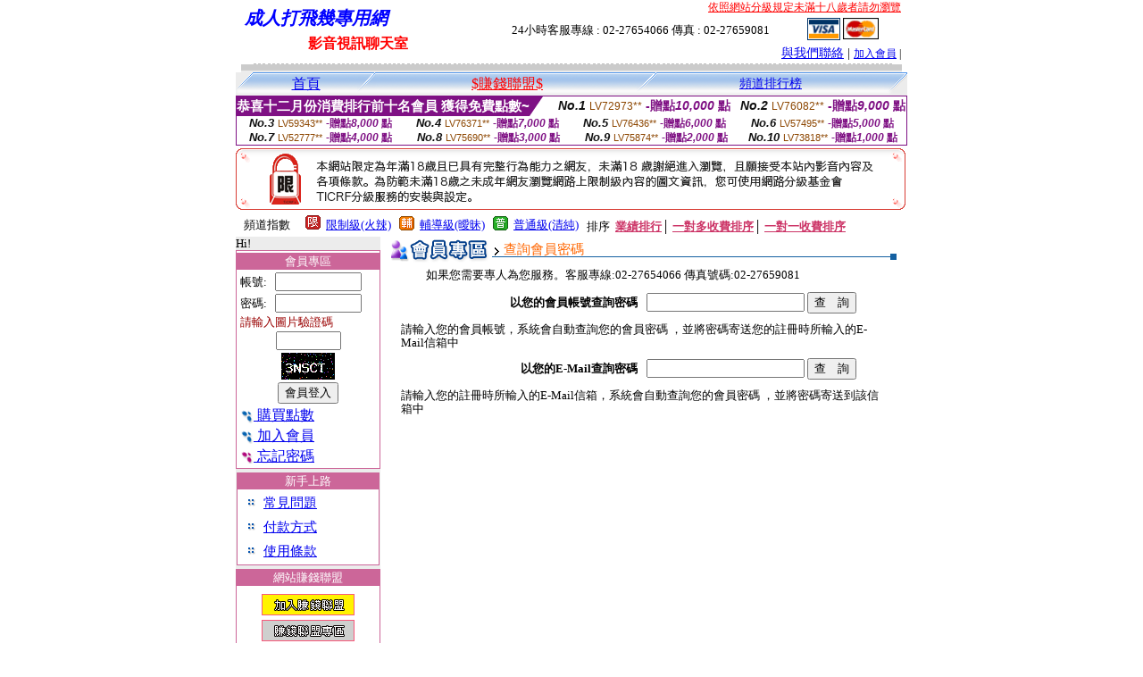

--- FILE ---
content_type: text/html; charset=big5
request_url: http://3d.utchat888.com/index.phtml?PUT=up_password&FID=632065
body_size: 7154
content:
<html><head><title>成人打飛幾專用網 </title><meta http-equiv="PICS-Label" content='(PICS-1.1 "http://www.ticrf.org.tw/chinese/html/06-rating-v11.htm" l gen true for "http://3d.utchat888.com" r (s 3 l 3 v 3 o 0))'><meta http-equiv="Content-Language" content="zh-tw"><meta http-equiv="Content-Type" content="text/html; charset=big5">
<meta name="Keywords" content="成人片打飛機專用,打飛機專用往,成人打飛機,打飛幾專用網2,打飛機專用網">
<meta name="description" content="">

<style type="text/css">
<!--
.body {
	font-size: 12px;
	line-height: 20px;
	color: #000000;
	text-decoration: none;
}
.large01 {
	font-size: 15px;
	color: #000000;
	text-decoration: none;
	font-weight: normal;

}
.line {
	font-size: 12px;
	line-height: 5px;
	color: #666666;
}
.large02 {
	font-size: 25px;
	color: #003366;
	text-decoration: none;
	font-weight: bold;
}
.large03 {
	font-size: 17px;
	color: #000000;
	text-decoration: none;
}
.link_menu {
	font-size: 15px;
	line-height: 24px;
	text-decoration: underline;
}

.link_menu_m {
	font-size: 13px;
	line-height: 22px;
	text-decoration: underline;
}

.link_menu_s {
	font-size: 11px;
	line-height: 20px;
	text-decoration: underline;
}
.large04 {
	font-size: 12px;
	color: #0000CC;
	text-decoration: underline;
}
.large05 {
	font-size: 11px;
	line-height: 15px;
	color: #000000;
	text-decoration: none;
}
.large06 {
	font-size: 16px;
	font-weight: bold;
	color: #FFFFFF;
	text-decoration: none;
}
a.body:hover {
	font-size: 12px;
	line-height: 20px;
	color: #990000;
	text-decoration: none;
}
a.body:link {
	font-size: 12px;
	line-height: 20px;
	color: #000000;
	text-decoration: underline;
}
a.large01:hover {
	font-size: 15px;
	line-height: 20px;
	color: #990000;
	text-decoration: none;
}
a.large01:link {
	font-size: 15px;
	line-height: 20px;
	color: #000000;
	text-decoration: underline;
}
td{
	font-size: 13px;
	line-height: 15px;
}
.SSS {font-size: 2px;line-height: 4px;}
.SS {font-size: 10px;line-height: 14px;}
.S {font-size: 12px;line-height: 16px;}
.M {font-size: 14px;line-height: 18px;}
.L {font-size: 16px;line-height: 20px;}
.LL {font-size: 18px;line-height: 22px;}
.LLL {font-size: 20px;line-height: 24px;}
-->
</style>
<script language="JavaScript" type="text/JavaScript">
function MM_swapImgRestore() { //v3.0
  var i,x,a=document.MM_sr; for(i=0;a&&i<a.length&&(x=a[i])&&x.oSrc;i++) x.src=x.oSrc;
}

function MM_preloadImages() { //v3.0
  var d=document; if(d.images){ if(!d.MM_p) d.MM_p=new Array();
    var i,j=d.MM_p.length,a=MM_preloadImages.arguments; for(i=0; i<a.length; i++)
    if (a[i].indexOf("#")!=0){ d.MM_p[j]=new Image; d.MM_p[j++].src=a[i];}}
}

function MM_findObj(n, d) { //v4.01
  var p,i,x;  if(!d) d=document; if((p=n.indexOf("?"))>0&&parent.frames.length) {
    d=parent.frames[n.substring(p+1)].document; n=n.substring(0,p);}
  if(!(x=d[n])&&d.all) x=d.all[n]; for (i=0;!x&&i<d.forms.length;i++) x=d.forms[i][n];
  for(i=0;!x&&d.layers&&i<d.layers.length;i++) x=MM_findObj(n,d.layers[i].document);
  if(!x && d.getElementById) x=d.getElementById(n); return x;
}

function MM_swapImage() { //v3.0
  var i,j=0,x,a=MM_swapImage.arguments; document.MM_sr=new Array; for(i=0;i<(a.length-2);i+=3)
   if ((x=MM_findObj(a[i]))!=null){document.MM_sr[j++]=x; if(!x.oSrc) x.oSrc=x.src; x.src=a[i+2];}
}


function aa() {
   if (window.event.ctrlKey)
       {
     window.event.returnValue = false;
         return false;
       }
 }
 function bb() {
   window.event.returnValue = false;
 }
function MM_openBrWindow(theURL,winName,features) { //v2.0
 window.open(theURL,winName,features);
}
</script>
<body leftmargin='0' topmargin='0' marginwidth='0' marginheight='0'>
<center>
<table width='738' border='0' cellspacing='0' cellpadding='0'><tr><td colspan='2'><table width='100%' border='0' cellspacing='0' cellpadding='0'><tr> <td width='260' height='60'><TABLE WIDTH=260 HEIGHT=60><TR><TD WIDTH='260'><B><I><FONT CLASS='LLL' COLOR=BLUE>成人打飛幾專用網  </FONT></I></B></TD></TR><TR><TD ALIGN='CENTER' WIDTH='260'><B><FONT COLOR=RED CLASS='L'>影音視訊聊天室</FONT></B></TD></TR></TABLE></td><td width='72%' valign='bottom'><table width='100%' border='0' cellpadding='0' cellspacing='0'><tr><td align=RIGHT VALIGN='TOP' CLASS='S'><A href='http://www.ticrf.org.tw/' target='_blank'><FONT COLOR=RED>依照網站分級規定未滿十八歲者請勿瀏覽</FONT></A><TABLE WIDTH=100% CLASS=S><TR><TD ALIGN=CENTER>24小時客服專線 : 02-27654066 傳真 : 02-27659081</TD><TD><a href='/PAY1/?UID=&FID=632065' TARGET='_blank'> <img src='images/visa.gif' width='37' height='25' border=0></A> <a href='/PAY1/?UID=&FID=632065' TARGET='_blank'><img src='images/mastercard.gif' width='40' height='26' border=0></A></TD></TR></TABLE></td></tr><tr><td><div align='right' class='body'><FONT CLASS=M><A href=./index.phtml?PUT=mailbox&FID=632065>與我們聯絡</A> | <FONT CLASS=S><A href=./index.phtml?PUT=up_reg&FID=632065 target=_top>加入會員</A> | </td></tr></table></td></tr></table></td></tr></table><table width='738' border='0' cellspacing='0' cellpadding='0'><tr><td colspan='2'><div class='body'><img src='images/host_line_02.gif' width='740' height='3'></div></td></tr><tr><td colspan='2'><div align='center'></div></td></tr><tr><td colspan='2'><img src='images/index_04.gif' width='740' height='9'></td></tr></table><table width='740' border='0' cellspacing='0' cellpadding='0'><TR><TD COLSPAN=2><table width='100%' border='0' cellpadding='0' cellspacing='0' background='images/botton_02.gif' height=26>
<tr>
<td width='21'><div align='left'><img src='images/botton_01.gif' width='21' height='26'></div></td>
<td><div align='center'><a href='./index.phtml?FID=632065' class='L'>首頁</a></div></td>


<td width='23'><img src='images/botton_03.gif' width='21' height='26'></td>
<td class='large01'>
<div align='center'>
<a href='./index.phtml?PUT=aweb_logon&FID=632065' class='L'><FONT COLOR='RED'>$賺錢聯盟$</FONT></A>
<!--a href='?PUT=a_show&TYPE=TEL&FID=632065' class='L'>電話聊天-->
</div></td>


<!--td width='23'><img src='images/botton_03.gif' width='21' height='26'></td>
<td class='large01' align='center'>
</td-->


<!--td width='23'><img src='images/botton_03.gif' width='23' height='26'></td>
<td ALIGN=CENTER class='L'>
<a href='./index.phtml?PUT=avshow&FID=632065'>
視訊聊天室
</A>
</td-->
<td width='23'><img src='images/botton_03.gif' width='23' height='26'></td><td ALIGN=CENTER class='M'><a href='./index.phtml?PUT=A_SORT&FID=632065&T=M'>頻道排行榜</A></td><!--td width='23'><img src='images/botton_03.gif' width='23' height='26'></td>
<td ALIGN=CENTER class='L'>
<a href='./index.phtml?PUT=a_logon&s=1&FID=632065'>主持人專區
</A>
</td-->
<td width='26'><div align='right'><img src='images/botton_04.gif' width='26' height='26'></div></td>
</tr>
</table>

<table border='0' cellspacing='0' cellpadding='0' ALIGN='CENTER' bgcolor='#FFFFFF' width='750'><tr><td><div style="margin:0 auto;width: 750px;border:1px solid #7f1184; font-family:Helvetica, Arial, 微軟正黑體 ,sans-serif;font-size: 12px; background-color: #ffffff">
 <table border="0" cellpadding="0" cellspacing="0" width="100%">
        <tr>
          <td align="left" valign="top">
            <table border="0" cellpadding="0" cellspacing="0" height="22">
              <tr>
                <td bgcolor="#7f1184"><b style="color:#FFFFFF;font-size:15px"> 恭喜十二月份消費排行前十名會員 獲得免費點數~</b></td>
                <td width="15">
                  <div style="border-style: solid;border-width: 22px 15px 0 0;border-color: #7e1184 transparent transparent transparent;"></div>
                </td>
              </tr>
            </table>
          </td>
          <td align="left">
            <b style="color:#111111;font-size:14px"><em>No.1</em></b>&nbsp;<span style="color:#8c4600;font-size:12px">LV72973**</span>
            <b style="color:#7f1184;font-size:14px"> -贈點<em>10,000</em> 點</b>
          </td>
          <td align="center" width="25%">
            <b style="color:#111111;font-size:14px"><em>No.2</em></b>&nbsp;<span style="color:#8c4600;font-size:12px">LV76082**</span>
            <b style="color:#7f1184;font-size:14px"> -贈點<em>9,000</em> 點</b>
          </td>
        </tr>
      </table>
      <table border="0" cellpadding="0" cellspacing="0" width="100%">
        <tr>
          <td align="center" width="25%">
            <b style="color:#111111;font-size:13px"><em>No.3</em></b>&nbsp;<span style="color:#8c4600;font-size:11px">LV59343**</span>
            <b style="color:#7f1184;font-size:12px"> -贈點<em>8,000</em> 點</b>
          </td>
          <td align="center" width="25%">
            <b style="color:#111111;font-size:13px"><em>No.4</em></b>&nbsp;<span style="color:#8c4600;font-size:11px">LV76371**</span>
            <b style="color:#7f1184;font-size:12px"> -贈點<em>7,000</em> 點</b>
          </td>
          <td align="center" width="25%">
            <b style="color:#111111;font-size:13px"><em>No.5</em></b>&nbsp;<span style="color:#8c4600;font-size:11px">LV76436**</span>
            <b style="color:#7f1184;font-size:12px"> -贈點<em>6,000</em> 點</b>
          </td>
          <td align="center">
            <b style="color:#111111;font-size:13px"><em>No.6</em></b>&nbsp;<span style="color:#8c4600;font-size:11px">LV57495**</span>
            <b style="color:#7f1184;font-size:12px"> -贈點<em>5,000</em> 點</b>
          </td>
        </tr>
      </table>
      <table border="0" cellpadding="0" cellspacing="0" width="100%">
        <tr>
          <td align="center" width="25%">
            <b style="color:#111111;font-size:13px"><em>No.7</em></b>&nbsp;<span style="color:#8c4600;font-size:11px">LV52777**</span>
            <b style="color:#7f1184;font-size:12px"> -贈點<em>4,000</em> 點</b>
          </td>
          <td align="center" width="25%">
            <b style="color:#111111;font-size:13px"><em>No.8</em></b>&nbsp;<span style="color:#8c4600;font-size:11px">LV75690**</span>
            <b style="color:#7f1184;font-size:12px"> -贈點<em>3,000</em> 點</b>
          </td>
          <td align="center" width="25%">
            <b style="color:#111111;font-size:13px"><em>No.9</em></b>&nbsp;<span style="color:#8c4600;font-size:11px">LV75874**</span>
            <b style="color:#7f1184;font-size:12px"> -贈點<em>2,000</em> 點</b>
          </td>
          <td align="center" width="25%">
            <b style="color:#111111;font-size:13px"><em>No.10</em></b>&nbsp;<span style="color:#8c4600;font-size:11px">LV73818**</span>
            <b style="color:#7f1184;font-size:12px"> -贈點<em>1,000</em> 點</b>
          </td>
        </tr>
      </table>
    </div>
</td></tr></table><IMG SRC='images/18r.png' width='750' HEIGHT='75'><table border='0' cellpadding='0' cellspacing='3' CLASS='M'><tr><td>&nbsp;&nbsp;頻道指數&nbsp;&nbsp;</TD><TD CLASS='M'>&nbsp;&nbsp;<A HREF='./index.phtml?PUT=A_SORT&SORT=R41&FID=632065'><img src='/images/slevel1.gif' width='17' height='16' BORDER='0' TITLE='節目等級為限制級適合年齡滿21歲之成人進入'></A></TD><TD>&nbsp;<A HREF='./index.phtml?PUT=A_SORT&SORT=R41&FID=632065'>限制級(火辣)</A></TD><TD>&nbsp;&nbsp;<A HREF='./index.phtml?PUT=A_SORT&SORT=R42&FID=632065'><img src='/images/slevel2.gif' width='17' height='16' BORDER='0' TITLE='節目等級為輔導級適合年齡滿18歲之成人進入'></A></TD><TD>&nbsp;<A HREF='./index.phtml?PUT=A_SORT&SORT=R42&FID=632065'>輔導級(曖昧)</A></TD><TD>&nbsp;&nbsp;<A HREF='./index.phtml?PUT=A_SORT&SORT=R40&FID=632065'><img src='/images/slevel0.gif' width='17' height='16' BORDER='0' TITLE='節目等級為普通級適合所有年齡層進入'></A></TD><TD>&nbsp;<A HREF='./index.phtml?PUT=A_SORT&SORT=R40&FID=632065'>普通級(清純)</A></TD><TD><table width='100%' height='20' border='0' cellpadding='0' cellspacing='0' CLASS='S'><tr><td valign='bottom'>&nbsp;&nbsp;排序&nbsp;&nbsp;<strong><a href='./index.phtml?PUT=A_SORT&SORT=N&ON=&FID=632065'><font color='#CC3366'>業績排行</font></a></strong>│ <strong><a href='./index.phtml?PUT=A_SORT&SORT=R6&FID=632065'><font color='#CC3366'>一對多收費排序</font></a></strong>│ <strong><a href='./index.phtml?PUT=A_SORT&SORT=R7&FID=632065'><font color='#CC3366'>一對一收費排序</font></a></strong></font></div></td></tr></table></td></tr></table></TD></TR><tr><td width='160' valign='top' bgcolor='ECECEC'>Hi!<CENTER><TABLE WIDTH=100% BGCOLOR='FFFFFF' border='1' cellpadding='1' cellspacing='0' style='border-collapse: collapse' bordercolor='#CC6699'><!--table width='100%' border='0' cellspacing='0' cellpadding='0'-->
<SCRIPT language='JavaScript'>
function check_uid_logon(FORMNAME){
  var error;
  if (FORMNAME.USERID.value==''){
    alert('請填寫正確帳號!!');
    FORMNAME.USERID.focus();
    return false;
  }
  if (FORMNAME.USER_PASSWORD.value==''){
    alert('請填寫正確密碼!!');
    FORMNAME.USER_PASSWORD.focus();
    return false;
  }
  if (FORMNAME.CHIMG.value==''){
    alert('請填寫正確[圖片驗證]圖片上為5碼字!!');
    FORMNAME.CHIMG.focus();
    return false;
  }

  if (FORMNAME.CHIMG.value.length!=5){
    alert('您輸入的圖片驗證共'+FORMNAME.CHIMG.value.length+'碼~圖片上為5碼字!!');
    FORMNAME.CHIMG.focus();
    return false;
  }

  return true;
}
</SCRIPT>
<TR BGCOLOR='EEEEFF' CLASS='M'><TD BGCOLOR='FFFFFF'><FONT CLASS=M><TR BGCOLOR='EEEEFF' CLASS='M'><TD ALIGN='CENTER' BGCOLOR='CC6699'><FONT COLOR=FFFFFF>會員專區</FONT></TD></TR><form method='POST' action='./index.phtml?MID=' NAME=FORM_LOGON onSubmit='return check_uid_logon(FORM_LOGON);'><input type='hidden' name='MID' value=''><input type='hidden' name='PUT' value='up_logon'><TR><TD BGCOLOR=FFFFFF ALIGN=CENTER><table width='99%' border='0' align='center' cellpadding='1' cellspacing='1' class='body'><tr><td>帳號:</TD><TD><input name='USERID' type='text' size='10' VALUE=''></td></tr><tr><td>密碼:</TD><TD><input name='USER_PASSWORD' type='PASSWORD' size='10' VALUE=''></td></tr><tr><td COLSPAN='2'><font color='#990000'>請輸入圖片驗證碼</font></TD></TR><TR><TD COLSPAN='2' ALIGN='CENTER'><INPUT name='CHIMG' type='TEXT' size='7' maxlength='6'></TD></TR><TR><TD COLSPAN='2' ALIGN='CENTER'><IMG SRC='chk.phtml?FID=632065' border='0'></font></td></tr><tr><td width='100%' ALIGN=CENTER COLSPAN='2'><input type='submit' name='Submit' value='會員登入'></td></tr><tr><td width='100%' COLSPAN='2'><FONT CLASS=L><a href='/PAY1/?UID=&FID=632065' TARGET='_blank'><img src='/images/icon_01.gif' width='15' height='15' align='absmiddle' BORDER=0> 購買點數</A></td></tr><tr><td width='100%' COLSPAN='2'><FONT CLASS=L><A href='./index.phtml?PUT=up_reg&FID=632065'><img src='/images/icon_01.gif' width='15' height='15' align='absmiddle' border=0> 加入會員</A></td></tr><tr><td COLSPAN='2'><A href='./index.phtml?PUT=up_password&FID=632065'><FONT CLASS=L><img src='/images/icon_02.gif' width='15' height='14' align='absmiddle' border=0> 忘記密碼</A></td></tr></FORM></table>
</td></tr></TABLE>



<FONT CLASS='SSS'><BR></FONT><TABLE WIDTH=99% BGCOLOR='FFFFFF' border='1' cellpadding='1' cellspacing='0' style='border-collapse: collapse' bordercolor='#CC6699' ALIGN=CENTER><TR BGCOLOR='EEEEFF' CLASS='M'><TD ALIGN='CENTER' BGCOLOR='CC6699'><FONT COLOR=FFFFFF>
新手上路
</FONT>
</td></tr><TR><TD>



<table width='90%' border='0' align='center' cellpadding='1' cellspacing='1' class='body'>
<tr><td><img src='/images/icon_04.gif' width='9' height='9'></td>
<td>
<span class='link_menu'><A href=./?PUT=faq&FID=632065>常見問題</td></tr><tr><td><img src='/images/icon_04.gif' width='9' height='9'></td><td><span class='link_menu'><A href=./?PUT=pay_doc1&FID=632065>付款方式 <br></td></td></tr><tr><td><img src='/images/icon_04.gif' width='9' height='9'></td><td><span class='link_menu'><A href=./?PUT=avshow_doc3&FID=632065>使用條款 <br></td>
<td>&nbsp;</td>
<td>&nbsp;</td></tr></table>

</td></tr></table>


<FONT CLASS='SSS'><BR></FONT><CENTER><TABLE WIDTH=100% BGCOLOR='FFFFFF' border='1' cellpadding='1' cellspacing='0' style='border-collapse: collapse' bordercolor='#CC6699'><TR BGCOLOR='EEEEFF' CLASS='M'><TD ALIGN='CENTER' BGCOLOR='CC6699'><FONT COLOR=FFFFFF>網站賺錢聯盟</FONT></TD></TR><TR><TD BGCOLOR=FFFFFF ALIGN=CENTER><FONT CLASS='SSS'><BR><BR></FONT><A href='./?PUT=aweb_reg&FID=632065'><IMG SRC='/images/icon-1-reg.gif' BORDER=0 TITLE=''></A><FONT CLASS='SSS'><BR><BR></FONT><CENTER><FONT class='L'><A href='./?PUT=aweb_logon&FID=632065'><IMG SRC='/images/icon-1-logon.gif' BORDER=0 TITLE=''></A></FONT><FONT CLASS='SSS'><BR><BR></FONT><FONT CLASS='SSS'><BR><BR></FONT><FONT CLASS=L><A href='./?PUT=aweb_password&FID=632065'>查詢聯盟密碼</A></FONT><FONT CLASS='SSS'><BR><BR></FONT></TD></TR></TABLE><FONT CLASS='SSS'><BR></FONT><FONT CLASS='SSS'><BR></FONT><CENTER><TABLE WIDTH=99% BGCOLOR='FFFFFF' border='1' cellpadding='1' cellspacing='0' style='border-collapse: collapse' bordercolor='#CC6699' ALIGN=CENTER><TR BGCOLOR='EEEEFF' CLASS='S'><TD ALIGN='CENTER' BGCOLOR='CC6699' CLASS=S><FONT COLOR=FFFFFF>網站公告</FONT>
</TD></TR><TR><TD BGCOLOR=FFFFFF CLASS=S>


<LI>
若有主持人提供別站網址拉您到別網站
，
請將聊天記錄提供我們
，經查屬實網站會免費贈送5,000點。
( 2006/01/16 )
<BR>
<BR>
<LI>
若有主持人要求會員直接匯錢給她，請勿匯錢
，請會員記錄聊天內容或留下主持人銀行帳號，
通知本網站，經查證屬實，本網站將免費贈送2,000點。
( 2006/01/16 )
<BR>
<BR>

<!--FONT COLOR='RED'>近日本網站發現有部份會員使用偽卡或他人信用卡
，信用卡持卡人如果否認此筆交易
，本公司將會員帳號資料及上網記錄(電話、姓名、身份證號、地址、上網IP及時間)交由警政署刑事局偵九隊偵辦
，由於線上信用卡交易及聊天室使用均有記錄使用者IP及上網時間
，請網友勿以身試法!!
<LI>
並於近日公佈否認交易的會員資料及上網記錄，
以免有其他網友受騙!!
</FONT>
<HR SIZE=1 WIDTH='100%' COLOR='999999'-->

<!--FONT COLOR='GREEN'>由於近日發現有不肖主持人利用贈點欺騙網友<BR>本公司為保障網友權利決定停止線上送禮功能!!</FONT>
！( 2005/06/24 )
<BR>
<HR SIZE=1 WIDTH='100%' COLOR='999999'-->
<LI>
最近發現有部分主持人上傳不雅的照片，
如發現有不雅、猥褻、不實的圖片或文字一律刪除，
嚴重者本網站將停止主持人帳號，
請主持人自律遵守<!-- <A href='/utchat/?PUT=a_reg&s=1&FID=632065'> -->視訊聊天室使用條款</A>
！
</TD></TR></TABLE>



<!--img src='/img/lock.gif' width='33' height='54' hspace='15' vspace='8'-->


<BR><CENTER>

</td><td width='580' bgcolor='FFFFFF' VALIGN=TOP><table width="97%" border="0" cellpadding="0" cellspacing="0" height="100%" ALIGN=CENTER VALIGN=TOP>
<tr height="100%"><td valign="top" bgcolor="#FFFFFF" height="100%">
<table width='100%' border='0' cellpadding='0' cellspacing='0'><tr><td><table width='100%' border='0' cellpadding='0' cellspacing='0' background='images-utchat/host_02.gif'><tr><td width='15%'><img src='images-utchat/06-2.gif' width='116' height='29'></td><td width='82%' class='body'><img src='images-utchat/icon_07.gif' width='10' height='11' align='absmiddle'> <span class='large01'><font color='#FF6600'>查詢會員密碼</font></span> </td><td width='3%'><img src='images-utchat/host_03.gif' width='18' height='29'></td></tr></table></td></tr></table><SCRIPT language='JavaScript'>

function check_input1(FORMNAME){
  var error;
  if (FORMNAME.NICKNAME.value==''){
    alert('請填寫正確帳號!');
    return false;
  }
  return true;
}
function check_input2(FORMNAME){
  var error;
  if (FORMNAME.EMAIL.value==''){
    alert('請填寫正確E-Mail!');
    return false;
  }
  return true;
}
</SCRIPT>
<table width="500" cellpadding="5" cellspacing="1" ALIGN='CENTER' CLASS='S'><TR><TD>
如果您需要專人為您服務。客服專線:02-27654066 傳真號碼:02-27659081 
</TD></TR></TABLE>
<table width="98%" cellpadding="1" cellspacing="0"><TR><TD ALIGN='RIGHT'>
<table width="550" cellpadding="5" cellspacing="0" class="M">
<form name='AcceptForm1' action='./index.phtml' align=center method=POST onSubmit='return check_input1(AcceptForm1);'>
<input name=done type=hidden value=''>
<input type=hidden name='PUT' value='up_password'>
<tr>
<td width='280' align="right"><strong>以您的會員帳號查詢密碼</strong></td>
<td width="270"><div align="left">
<input maxlength="16" name="NICKNAME" VALUE=''>
<input name="button1" type="submit" value="查　詢" />
</div></td>
</tr>
<tr>
<td colspan="2" align="right" valign="top"><div align="left">請輸入您的會員帳號，系統會自動查詢您的會員密碼 ，並將密碼寄送您的註冊時所輸入的E-Mail信箱中</div></td>
</tr>
</form>
</table>


<table width="550" cellpadding="5" cellspacing="0" class='M'>
<form name='AcceptForm2' action='./index.phtml' align=center method=POST onSubmit='return check_input2(AcceptForm2);'>
<input name=done type=hidden value=''>
<input type=hidden name='PUT' value='up_password'>
<tr>
<td width='280' align="right"><strong>以您的E-Mail查詢密碼</strong></td>
<td width="270"><div align="left">
<input maxlength="160" name="EMAIL" />
<input name="button2" type="submit" value="查　詢" />
</div></td>
</tr>
<tr>
<td colspan="2"><div align="left">請輸入您的註冊時所輸入的E-Mail信箱，系統會自動查詢您的會員密碼 ，並將密碼寄送到該信箱中</div></td>
</tr>
</form>
</table>
</TD></TR></table>

</td></tr></table>
</td></tr><tr><td colspan='2'><img src='images/index_18.gif' width='740' height='16'></td></tr></table><FONT CLASS='SSS'><BR></FONT><FONT CLASS=M><A href=/utchat/?PUT=mailbox&FID=632065>與我們聯絡</A> | <FONT CLASS=S><A href=/utchat/?PUT=up_reg&FID=632065>加入會員</A> | <a href='/utchat/?PUT=aweb_reg&FID=632065' class='L' target=_black><FONT COLOR='RED'>$賺錢聯盟$</FONT></A></div><FONT CLASS='SSS'><BR></FONT><FONT CLASS='SSS'><BR></FONT><table width='738' border='0' cellspacing='0' cellpadding='0'><tr><td colspan='2' class='body'><div align='center'>版權所有　<B><FONT COLOR='BLUE'>成人打飛幾專用網 </FONT><FONT COLOR='RED'>影音視訊聊天室</FONT></B>　　24HR 客服專線 <font color='#990000'>TEL:02-27654066 　FAX:02-27659081</font> </div></td></tr></table></body></html><FONT CLASS='SSS'><BR></FONT><table width=100% border=1 align=center cellpadding=2 cellspacing=0 bordercolorlight=#FFFFFF bgcolor=#FFFFFF style=font-size:x-small; background-color:#E8E8E8; border:1px solid #CCCCCC>
<th colspan=10 bgcolor=#CCCCCC><h2 style=font-size:13px;>打飛機</h2></th>		
<tr>	<td><a href=http://173liveshow.chat0204.me>打飛專用網2</a></td>	
	<td><a href=http://1799.chat0204.info>打飛幾專用網</a></td>	
	<td><a href=http://2010.chat0401.info>網路免費成人影片打飛機</a></td>	
	<td><a href=http://0509.chat0401.info>打飛 專用網</a></td>	
	<td><a href=http://173show.chat0204.info>成人打飛機</a></td>	
	<td><a href=http://13060.utchat888.com>打飛機專區</a></td>	
	<td><a href=http://45av.chat0401.info>專打飛機</a></td>	
	<td><a href=http://1by1.jolin888.com>線上打飛機</a></td>	
	<td><a href=http://1799.utchat888.com>打飛幾專用網2</a></td>	
	<td><a href=http://3y3.chat0401.info>打飛幾網</a></td>	</tr>
<tr>	<td><a href=http://0401a.chat0204.info>情色文學打飛機</a></td>	
	<td><a href=http://18tw.chat0204.me>打飛機網</a></td>	
	<td><a href=http://080.chat0204.com>成人打飛機</a></td>	
	<td><a href=http://18xx.chat0204.me>成人片打飛機專用</a></td>	
	<td><a href=http://168.chat0204.info>打飛機自拍</a></td>	
	<td><a href=http://3y3.chat0204.net>打飛機專網</a></td>	
	<td><a href=http://173liveshow.chat0204.com>打飛幾專區</a></td>	
	<td><a href=http://0204.chat0204.me>打飛機專用</a></td>	
	<td><a href=http://18xx.chat0204.com>打飛專用網1</a></td>	
	<td><a href=http://1007.chat0204.net>打飛機專用往</a></td>	</tr>
</table>

<table width=100% border=1 align=center cellpadding=2 cellspacing=0 bordercolorlight=#FFFFFF bgcolor=#FFFFFF style=font-size:x-small; background-color:#E8E8E8; border:1px solid #CCCCCC>
<th colspan=10 bgcolor=#CCCCCC><h2 style=font-size:13px;>自拍</h2></th>		
<tr>	<td><a href=http://0951.chat080.me>自拍走光</a></td>	
	<td><a href=http://18.chat080.info>露點自拍</a></td>	
	<td><a href=http://cam2.meme-talk.com>熟女自拍</a></td>	
	<td><a href=http://18.chat080.com>自拍貼圖</a></td>	
	<td><a href=http://ww3.meme-chat.com>自拍照</a></td>	
	<td><a href=http://live3.meme888.com>人妻自拍</a></td>	
	<td><a href=http://3y3.chat0401.net>檳榔西施自拍照片</a></td>	
	<td><a href=http://4h.chat0401.me>自拍照片</a></td>	
	<td><a href=http://www3.meme888.com>自拍女王</a></td>	
	<td><a href=http://45av.chat080.info>自拍偷拍</a></td>	</tr>
<tr>	<td><a href=http://3y3.chat080.me>做愛自拍</a></td>	
	<td><a href=http://w1.meme888.com>自拍照流出</a></td>	
	<td><a href=http://0509.chat080.me>人妻自拍</a></td>	
	<td><a href=http://show3.meme-chat.com>本土自拍天堂</a></td>	
	<td><a href=http://ww1.meme-chat.com>人妻自拍</a></td>	
	<td><a href=http://0204.chat080.info>自拍貼片</a></td>	
	<td><a href=http://173liveshow.chat0401.net>性愛自拍</a></td>	
	<td><a href=http://0401.chat080.info>自拍照</a></td>	
	<td><a href=http://www2.meme-chat.com>台灣自拍</a></td>	
	<td><a href=http://cam3.meme-talk.com>色情自拍</a></td>	</tr>
</table>
<table width=100% border=1 align=center cellpadding=2 cellspacing=0 bordercolorlight=#FFFFFF bgcolor=#FFFFFF style=font-size:x-small; background-color:#E8E8E8; border:1px solid #CCCCCC>
<th colspan=10 bgcolor=#CCCCCC><h2 style=font-size:13px;>聊天</h2></th>
  </tr>
 <tr>	<td><a href=http://online1.tw-080.com>豆豆聊天室</a></td>	
	<td><a href=http://18.chat104.info>視訊聊天室</a></td>	
	<td><a href=http://1799.chat104.info>上班族聊天室</a></td>	
	<td><a href=http://elbow.chat1007.me>ut聊天聯盟</a></td>	
	<td><a href=http://24h.chat1007.net>尋夢聊天</a></td>	
	<td><a href=http://www.chat104.info>ut 聊天室 </a></td>	
	<td><a href=http://online2.tw-080.com>ut 網際空間聊天</a></td>	
	<td><a href=http://0401.chat1007.net>交友聊天網</a></td>	
	<td><a href=http://www2.tw-0204.com>聊天交友網</a></td>	
	<td><a href=http://080cc.chat080.net>ut 聊天至</a></td>	</tr>
<tr>	<td><a href=http://176.chat1007.info>免費視訊聊天</a></td>	
	<td><a href=http://34c.chat104.info>男同志聊天室 </a></td>	
	<td><a href=http://45av.chat1007.net>視訊聊天室</a></td>	
	<td><a href=http://1007.chat104.info>色情聊天</a></td>	
	<td><a href=http://cam.tw-0204.com>ut聊天室</a></td>	
	<td><a href=http://4h.chat1007.net>女同志聊天</a></td>	
	<td><a href=http://chat543.com>ut聊天網</a></td>	
	<td><a href=http://chat080.net>ut 網際空間聊天</a></td>	
	<td><a href=http://18xx.chat080.net>ut聊天大廳</a></td>	
	<td><a href=http://show1.tw-080.com>豆豆聊天網</a></td>	</tr>
</table>
<table width=100% border=1 align=center cellpadding=2 cellspacing=0 bordercolorlight=#FFFFFF bgcolor=#FFFFFF style=font-size:x-small; background-color:#E8E8E8; border:1px solid #CCCCCC>
<th colspan=10 bgcolor=#CCCCCC><h2 style=font-size:13px;>貼圖</h2></th>
  </tr>
 <tr>	<td><a href=http://0951.chat173.net>百分百貼圖</a></td>	
	<td><a href=http://0401.chat173.info>成人貼圖區</a></td>	
	<td><a href=http://18gy.chat104.net>免費視訊聊天室</a></td>	
	<td><a href=http://live2.avshow176.com>007 貼圖區 百分百貼圖區</a></td>	
	<td><a href=http://173liveshow.chat104.me>只有貼圖區</a></td>	
	<td><a href=http://080cc.chat173.info>洪爺色情貼圖區</a></td>	
	<td><a href=http://love1.avshow520.com>影音視訊聊天室</a></td>	
	<td><a href=http://show2.avshow176.com>成人聊天室</a></td>	
	<td><a href=http://24h.chat173.net>666 貼圖區</a></td>	
	<td><a href=http://www2.avshow520.com>成人貼圖</a></td>	</tr>
<tr>	<td><a href=http://18tw.chat173.info>性愛貼圖</a></td>	
	<td><a href=http://2010.chat173.me>洪爺色情貼圖區</a></td>	
	<td><a href=http://0401a.chat104.me>熊貓貼圖區列表</a></td>	
	<td><a href=http://0204.chat173.me>洪爺色情貼圖區</a></td>	
	<td><a href=http://2010.chat104.net>自拍貼圖</a></td>	
	<td><a href=http://45av.chat173.net>視訊辣妹</a></td>	
	<td><a href=http://1799.chat104.net>百分百貼圖區列表</a></td>	
	<td><a href=http://3d.chat173.net>影音視訊聊天室</a></td>	
	<td><a href=http://cam2.avshowlive.com>成人貼圖站</a></td>	
	<td><a href=http://18tw.chat173.info>百分百貼圖區</a></td>	</tr>
</table>
<table width=100% border=1 align=center cellpadding=2 cellspacing=0 bordercolorlight=#FFFFFF bgcolor=#FFFFFF style=font-size:x-small; background-color:#E8E8E8; border:1px solid #CCCCCC>
<th colspan=10 bgcolor=#CCCCCC><h2 style=font-size:13px;>色情</h2></th>
  </tr>
 <tr>	<td><a href=http://0401a.roomadult.info>色情網</a></td>	
	<td><a href=http://3d.chat5320.com>色情片免費觀賞</a></td>	
	<td><a href=http://avlive173.com>洪爺色情網站圖片</a></td>	
	<td><a href=http://18xx.chat5320.com>洪爺色情網影片</a></td>	
	<td><a href=http://online1.avlive173.com>免費色情小說</a></td>	
	<td><a href=http://176.chat919.info>色情電影</a></td>	
	<td><a href=http://080.chat919.com>視訊聊天室色情影片</a></td>	
	<td><a href=http://4h.chat5320.info>洪爺色情影城</a></td>	
	<td><a href=http://1007.roomadult.info>色情文學</a></td>	
	<td><a href=http://173liveshow.chat919.info>色情電影</a></td>	</tr>
<tr>	<td><a href=http://cam2.livechat173.com>洪爺色情論壇</a></td>	
	<td><a href=http://0204.chat919.com>色情圖片</a></td>	
	<td><a href=http://w1.showlive173.com>洪爺色情影片</a></td>	
	<td><a href=http://live3.showlive173.com>色情影片</a></td>	
	<td><a href=http://24h.roomadult.info>色情片免費看</a></td>	
	<td><a href=http://online1.showlive173.com>dvd 色情片免費看</a></td>	
	<td><a href=http://roomadult.info>色情文章</a></td>	
	<td><a href=http://18tw.chat5320.info>色情片免費線上看</a></td>	
	<td><a href=http://www.livechat173.com>色情電影</a></td>	
	<td><a href=http://www.chat919.info>洪爺色情貼圖區</a></td>	</tr>
</table>  <FONT CLASS='SSS'><BR></FONT><script language='JavaScript'>
//window.open('http://new.utchat.com.tw/06/','UTAD_2','menubar=no,toolbar=no,location=no,directories=no,status=no,resizable=0,scrollbars=yes,width=370,height=280');
</script>
